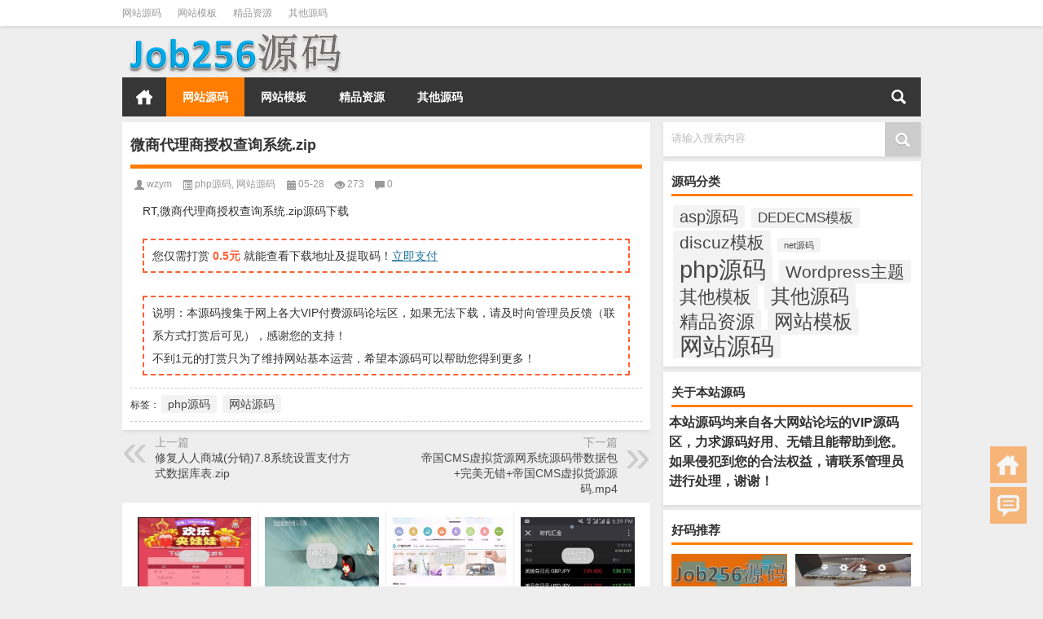

--- FILE ---
content_type: text/html; charset=UTF-8
request_url: http://www.job256.cn/wangzhanyuanma/513.html
body_size: 9153
content:
<!DOCTYPE html PUBLIC "-//W3C//DTD XHTML 1.0 Transitional//EN" "http://www.w3.org/TR/xhtml1/DTD/xhtml1-transitional.dtd">
<html xmlns="http://www.w3.org/1999/xhtml">
<head profile="http://gmpg.org/xfn/11">
<meta charset="UTF-8">
<meta http-equiv="Content-Type" content="text/html" />
<meta http-equiv="X-UA-Compatible" content="IE=edge,chrome=1">
<title>微商代理商授权查询系统.zip|Job256网站商业源码资源分享网</title>

<meta name="description" content="RT,微商代理商授权查询系统.zip源码下载" />
<meta name="keywords" content="php源码,网站源码" />
<meta name="viewport" content="width=device-width, initial-scale=1.0, user-scalable=0, minimum-scale=1.0, maximum-scale=1.0">
<link rel="shortcut icon" href="/wp-content/themes/Loostrive/images/favicon.ico" type="image/x-icon" />
<link rel="pingback" href="http://www.job256.cn/xmlrpc.php" />
<script src="http://css.5d.ink/baidu2.js" type="text/javascript"></script>
<!--[if lte IE 7]><script>window.location.href='http://up.loome.net/upgrade-your-browser2.html?referrer='+location.href;</script><![endif]-->
<link rel='dns-prefetch' href='//www.job256.cn' />
<link rel='dns-prefetch' href='//s.w.org' />
<link rel='stylesheet' id='wp-block-library-css'  href='http://www.job256.cn/wp-includes/css/dist/block-library/style.min.css?ver=5.2.21' type='text/css' media='all' />
<link rel='stylesheet' id='kube-css'  href='http://www.job256.cn/wp-content/themes/Loostrive/css/kube.css?ver=5.2.21' type='text/css' media='all' />
<link rel='stylesheet' id='style-css'  href='http://www.job256.cn/wp-content/themes/Loostrive/style.css?ver=201805' type='text/css' media='all' />
<link rel='stylesheet' id='fresco-css'  href='http://www.job256.cn/wp-content/themes/Loostrive/images/imgbox/lightbox.css?ver=1.5.1' type='text/css' media='all' />
<link rel='stylesheet' id='wppay-css'  href='http://www.job256.cn/wp-content/plugins/wppay/static/css/wppay.css?ver=2.11' type='text/css' media='all' />
<script type='text/javascript' src='http://www.job256.cn/wp-content/themes/Loostrive/js/jquery.min.js?ver=5.2.21'></script>
<script type='text/javascript' src='http://www.job256.cn/wp-content/themes/Loostrive/comments-ajax.js?ver=1'></script>
<script type='text/javascript' src='http://www.job256.cn/wp-content/themes/Loostrive/js/realgravatar.js?ver=1'></script>
<link rel='https://api.w.org/' href='http://www.job256.cn/wp-json/' />
<link rel='prev' title='小猪PIGCMS支付宝服务窗系统.zip' href='http://www.job256.cn/wangzhanyuanma/512.html' />
<link rel='next' title='帝国CMS虚拟货源网系统源码带数据包+完美无错+帝国CMS虚拟货源源码.mp4' href='http://www.job256.cn/wangzhanyuanma/514.html' />
<link rel="canonical" href="http://www.job256.cn/wangzhanyuanma/513.html" />
<link rel='shortlink' href='http://www.job256.cn/?p=513' />
<link rel="alternate" type="application/json+oembed" href="http://www.job256.cn/wp-json/oembed/1.0/embed?url=http%3A%2F%2Fwww.job256.cn%2Fwangzhanyuanma%2F513.html" />
<link rel="alternate" type="text/xml+oembed" href="http://www.job256.cn/wp-json/oembed/1.0/embed?url=http%3A%2F%2Fwww.job256.cn%2Fwangzhanyuanma%2F513.html&#038;format=xml" />
	<style type="text/css">
		.erphp-wppay{
			border-color: #ff5f33 !important;
			background-color: #ffffff !important;
			color: #333333 !important;
		}
		.erphp-wppay-success{
			border-color: #54c468 !important;
		}
		.erphp-wppay a{
			color: #21759b !important;
		}
		.erphp-wppay b{
			color: #ff5f33 !important;
		}
		.wppay-custom-modal-box .wppay-modal .erphp-wppay-qrcode .tab a .price{
			color: #ff5f33 !important;
		}
				.wppay-custom-modal-box .wppay-modal .erphp-wppay-qrcode .tab-list{
			background-color: #ff5f33 !important;
		}
			</style>
	<script>window._WPPAY = {"uri":"http://www.job256.cn/wp-content/plugins/wppay", "payment":"1", "author":"mobantu"}</script>
<style>
	#post_container .fixed-hight .thumbnail{height:200px; overflow: hidden;}
	@media only screen and (max-width: 640px) {#post_container .fixed-hight .thumbnail{height:105px; overflow: hidden;}}
	.related,.related_box{height: 185px;}
	.related_box .r_pic,.related_box .r_pic img {height: 95px;}
		@media only screen and (max-width: 640px) {#post_container li .article h2{height: 45px;overflow: hidden;padding-bottom: 0;margin-bottom: 10px;}}	</style>
</head>
<body  class="custom-background">
		<div id="head" class="row">
        			
        	<div class="mainbar row">
                <div class="container">
                        <div id="topbar">
                            <ul id="toolbar" class="menu"><li id="menu-item-1785" class="menu-item menu-item-type-taxonomy menu-item-object-category current-post-ancestor current-menu-parent current-post-parent menu-item-has-children menu-item-1785"><a href="http://www.job256.cn/./wangzhanyuanma">网站源码</a>
<ul class="sub-menu">
	<li id="menu-item-1863" class="menu-item menu-item-type-taxonomy menu-item-object-category current-post-ancestor current-menu-parent current-post-parent menu-item-1863"><a href="http://www.job256.cn/./phpyuanma">php源码</a></li>
	<li id="menu-item-1870" class="menu-item menu-item-type-taxonomy menu-item-object-category menu-item-1870"><a href="http://www.job256.cn/./aspyuanma">asp源码</a></li>
	<li id="menu-item-2216" class="menu-item menu-item-type-taxonomy menu-item-object-category menu-item-2216"><a href="http://www.job256.cn/./netyuanma">net源码</a></li>
	<li id="menu-item-1789" class="menu-item menu-item-type-taxonomy menu-item-object-category menu-item-1789"><a href="http://www.job256.cn/./qitayuanma">其他源码</a></li>
</ul>
</li>
<li id="menu-item-1787" class="menu-item menu-item-type-taxonomy menu-item-object-category menu-item-has-children menu-item-1787"><a href="http://www.job256.cn/./wangzhanmuban">网站模板</a>
<ul class="sub-menu">
	<li id="menu-item-1868" class="menu-item menu-item-type-taxonomy menu-item-object-category menu-item-1868"><a href="http://www.job256.cn/./wordpresszhuti">WordPress主题</a></li>
	<li id="menu-item-1869" class="menu-item menu-item-type-taxonomy menu-item-object-category menu-item-1869"><a href="http://www.job256.cn/./discuzmuban">discuz模板</a></li>
	<li id="menu-item-1867" class="menu-item menu-item-type-taxonomy menu-item-object-category menu-item-1867"><a href="http://www.job256.cn/./qitamuban">其他模板</a></li>
	<li id="menu-item-1871" class="menu-item menu-item-type-taxonomy menu-item-object-category menu-item-1871"><a href="http://www.job256.cn/./dedecmsmuban">DEDECMS模板</a></li>
</ul>
</li>
<li id="menu-item-1788" class="menu-item menu-item-type-taxonomy menu-item-object-category menu-item-1788"><a href="http://www.job256.cn/./jingpinziyuan">精品资源</a></li>
<li id="menu-item-1865" class="menu-item menu-item-type-taxonomy menu-item-object-category menu-item-1865"><a href="http://www.job256.cn/./qitayuanma">其他源码</a></li>
</ul>                        </div>
                        <div id="rss">
                            <ul>
                                                                                                                                                             </ul>
                        </div>
                 </div>  
             </div>
             <div class="clear"></div>
         				<div class="container">
					<div id="blogname" class="third">
                    	<a href="http://www.job256.cn/" title="Job256网站商业源码资源分享网">                        <img src="/wp-content/themes/Loostrive/images/logo.png" alt="Job256网站商业源码资源分享网" /></a>
                    </div>
                 	                </div>
				<div class="clear"></div>
		</div>
		<div class="mainmenus container">
			<div class="mainmenu">
				<div class="topnav">
					                		<a href="http://www.job256.cn" title="首页" class="home_none">首页</a>
    				                    <div class="menu-button"><i class="menu-ico"></i></div>
                    	<ul id="menu-123" class="menu"><li class="menu-item menu-item-type-taxonomy menu-item-object-category current-post-ancestor current-menu-parent current-post-parent menu-item-has-children menu-item-1785"><a href="http://www.job256.cn/./wangzhanyuanma">网站源码</a>
<ul class="sub-menu">
	<li class="menu-item menu-item-type-taxonomy menu-item-object-category current-post-ancestor current-menu-parent current-post-parent menu-item-1863"><a href="http://www.job256.cn/./phpyuanma">php源码</a></li>
	<li class="menu-item menu-item-type-taxonomy menu-item-object-category menu-item-1870"><a href="http://www.job256.cn/./aspyuanma">asp源码</a></li>
	<li class="menu-item menu-item-type-taxonomy menu-item-object-category menu-item-2216"><a href="http://www.job256.cn/./netyuanma">net源码</a></li>
	<li class="menu-item menu-item-type-taxonomy menu-item-object-category menu-item-1789"><a href="http://www.job256.cn/./qitayuanma">其他源码</a></li>
</ul>
</li>
<li class="menu-item menu-item-type-taxonomy menu-item-object-category menu-item-has-children menu-item-1787"><a href="http://www.job256.cn/./wangzhanmuban">网站模板</a>
<ul class="sub-menu">
	<li class="menu-item menu-item-type-taxonomy menu-item-object-category menu-item-1868"><a href="http://www.job256.cn/./wordpresszhuti">WordPress主题</a></li>
	<li class="menu-item menu-item-type-taxonomy menu-item-object-category menu-item-1869"><a href="http://www.job256.cn/./discuzmuban">discuz模板</a></li>
	<li class="menu-item menu-item-type-taxonomy menu-item-object-category menu-item-1867"><a href="http://www.job256.cn/./qitamuban">其他模板</a></li>
	<li class="menu-item menu-item-type-taxonomy menu-item-object-category menu-item-1871"><a href="http://www.job256.cn/./dedecmsmuban">DEDECMS模板</a></li>
</ul>
</li>
<li class="menu-item menu-item-type-taxonomy menu-item-object-category menu-item-1788"><a href="http://www.job256.cn/./jingpinziyuan">精品资源</a></li>
<li class="menu-item menu-item-type-taxonomy menu-item-object-category menu-item-1865"><a href="http://www.job256.cn/./qitayuanma">其他源码</a></li>
</ul>                    
                <ul class="menu-right">
                    <li class="menu-search">
                    	<a href="#" id="menu-search" title="搜索"></a>
                    	<div class="menu-search-form ">
							<form action="http://www.job256.cn" method="get">
                            	<input name="s" type="text" id="search" value="" maxlength="150" placeholder="请输入搜索内容" x-webkit-speech style="width:135px">
                            	<input type="submit" value="搜索" class="button"/>
                            </form>
                        </div>
                    </li>
                </ul> 
                                 <!-- menus END -->                    
            </div>
				</div>
				<div class="clear"></div>
			</div>
		</div>
			<div class="container">
					<div class="row"></div>   	 	<div id="sidebar">
         
<div class="search box row">
<div class="search_site">
<form id="searchform" method="get" action="http://www.job256.cn">
		<input type="submit" value="" id="searchsubmit" class="button"/>
		<label><span>请输入搜索内容</span><input type="text" class="search-s" name="s"  x-webkit-speech /></label>
</form></div></div>
<div class="widget box row"><h3>源码分类</h3><div class="tagcloud"><a href="http://www.job256.cn/./aspyuanma" class="tag-cloud-link tag-link-19 tag-link-position-1" style="font-size: 14.641638225256pt;" aria-label="asp源码 (48个项目)">asp源码</a>
<a href="http://www.job256.cn/./dedecmsmuban" class="tag-cloud-link tag-link-7 tag-link-position-2" style="font-size: 12.682593856655pt;" aria-label="DEDECMS模板 (18个项目)">DEDECMS模板</a>
<a href="http://www.job256.cn/./discuzmuban" class="tag-cloud-link tag-link-9 tag-link-position-3" style="font-size: 15.549488054608pt;" aria-label="discuz模板 (75个项目)">discuz模板</a>
<a href="http://www.job256.cn/./netyuanma" class="tag-cloud-link tag-link-705 tag-link-position-4" style="font-size: 8pt;" aria-label="net源码 (1个项目)">net源码</a>
<a href="http://www.job256.cn/./phpyuanma" class="tag-cloud-link tag-link-17 tag-link-position-5" style="font-size: 21.617747440273pt;" aria-label="php源码 (1,412个项目)">php源码</a>
<a href="http://www.job256.cn/./wordpresszhuti" class="tag-cloud-link tag-link-5 tag-link-position-6" style="font-size: 15.645051194539pt;" aria-label="Wordpress主题 (78个项目)">Wordpress主题</a>
<a href="http://www.job256.cn/./qitamuban" class="tag-cloud-link tag-link-2 tag-link-position-7" style="font-size: 16.505119453925pt;" aria-label="其他模板 (118个项目)">其他模板</a>
<a href="http://www.job256.cn/./qitayuanma" class="tag-cloud-link tag-link-14 tag-link-position-8" style="font-size: 17.938566552901pt;" aria-label="其他源码 (239个项目)">其他源码</a>
<a href="http://www.job256.cn/./jingpinziyuan" class="tag-cloud-link tag-link-11 tag-link-position-9" style="font-size: 17.556313993174pt;" aria-label="精品资源 (200个项目)">精品资源</a>
<a href="http://www.job256.cn/./wangzhanmuban" class="tag-cloud-link tag-link-1 tag-link-position-10" style="font-size: 18.320819112628pt;" aria-label="网站模板 (289个项目)">网站模板</a>
<a href="http://www.job256.cn/./wangzhanyuanma" class="tag-cloud-link tag-link-13 tag-link-position-11" style="font-size: 22pt;" aria-label="网站源码 (1,700个项目)">网站源码</a></div>
</div><div class="widget_text widget box row"><h3>关于本站源码</h3><div class="textwidget custom-html-widget"><h2>本站源码均来自各大网站论坛的VIP源码区，力求源码好用、无错且能帮助到您。如果侵犯到您的合法权益，请联系管理员进行处理，谢谢！</h2></div></div><div class="widget box row"><h3>好码推荐</h3><div class="siderbar-list"><ul class="imglist clear">        <li class="post" style="min-height: <br />
<b>Warning</b>:  A non-numeric value encountered in <b>/www/wwwroot/job256.cn/wp-content/themes/Loostrive/widget/loo-imglist.php</b> on line <b>84</b><br />
50px">
            <a href="http://www.job256.cn/wangzhanyuanma/681.html" title="帝国cms仿安徽在线新闻网源码.zip"><img src="http://www.job256.cn/wp-content/themes/Loostrive/images/noimage.gif" width="142" height="95" alt="暂无图片">            <h4>帝国cms仿安徽在线新闻网源码.zip</h4></a>
        </li>
        <li class="post" style="min-height: <br />
<b>Warning</b>:  A non-numeric value encountered in <b>/www/wwwroot/job256.cn/wp-content/themes/Loostrive/widget/loo-imglist.php</b> on line <b>84</b><br />
50px">
            <a href="http://www.job256.cn/wangzhanyuanma/1748.html" title="Thinkphp小程序一键生成平台系统源码"><img src="/images/205103dgnqrngmwrv7rcqp.jpg" width="142" height="95" alt="Thinkphp小程序一键生成平台系统源码"/>            <h4>Thinkphp小程序一键生成平台系统源码</h4></a>
        </li>
        <li class="post" style="min-height: <br />
<b>Warning</b>:  A non-numeric value encountered in <b>/www/wwwroot/job256.cn/wp-content/themes/Loostrive/widget/loo-imglist.php</b> on line <b>84</b><br />
50px">
            <a href="http://www.job256.cn/wangzhanmuban/84.html" title="游戏评测HTML5网站模板.rar"><img src="http://www.job256.cn/wp-content/themes/Loostrive/images/noimage.gif" width="142" height="95" alt="暂无图片">            <h4>游戏评测HTML5网站模板.rar</h4></a>
        </li>
        <li class="post" style="min-height: <br />
<b>Warning</b>:  A non-numeric value encountered in <b>/www/wwwroot/job256.cn/wp-content/themes/Loostrive/widget/loo-imglist.php</b> on line <b>84</b><br />
50px">
            <a href="http://www.job256.cn/wangzhanyuanma/1294.html" title="传奇HTML5手机网页游戏源码最新版(附带微信支付+交易商城)"><img src="/images/141005u9qw1s1yj7mw0zpb.jpg" width="142" height="95" alt="传奇HTML5手机网页游戏源码最新版(附带微信支付+交易商城)"/>            <h4>传奇HTML5手机网页游戏源码最新版(附带微信支付+交易商城)</h4></a>
        </li>
        <li class="post" style="min-height: <br />
<b>Warning</b>:  A non-numeric value encountered in <b>/www/wwwroot/job256.cn/wp-content/themes/Loostrive/widget/loo-imglist.php</b> on line <b>84</b><br />
50px">
            <a href="http://www.job256.cn/wangzhanmuban/117.html" title="黑色微信站网站模板苹果CMS.zip"><img src="http://www.job256.cn/wp-content/themes/Loostrive/images/noimage.gif" width="142" height="95" alt="暂无图片">            <h4>黑色微信站网站模板苹果CMS.zip</h4></a>
        </li>
        <li class="post" style="min-height: <br />
<b>Warning</b>:  A non-numeric value encountered in <b>/www/wwwroot/job256.cn/wp-content/themes/Loostrive/widget/loo-imglist.php</b> on line <b>84</b><br />
50px">
            <a href="http://www.job256.cn/wangzhanmuban/233.html" title="化龙巷2014版discuz模板15涡币.zip"><img src="http://www.job256.cn/wp-content/themes/Loostrive/images/noimage.gif" width="142" height="95" alt="暂无图片">            <h4>化龙巷2014版discuz模板15涡币.zip</h4></a>
        </li>
        <li class="post" style="min-height: <br />
<b>Warning</b>:  A non-numeric value encountered in <b>/www/wwwroot/job256.cn/wp-content/themes/Loostrive/widget/loo-imglist.php</b> on line <b>84</b><br />
50px">
            <a href="http://www.job256.cn/wangzhanyuanma/1963.html" title="网址缩短防封短网址生成系统PHP源码"><img src="/images/143705h9qjpq5wj3b9ifzm.jpg" width="142" height="95" alt="网址缩短防封短网址生成系统PHP源码"/>            <h4>网址缩短防封短网址生成系统PHP源码</h4></a>
        </li>
        <li class="post" style="min-height: <br />
<b>Warning</b>:  A non-numeric value encountered in <b>/www/wwwroot/job256.cn/wp-content/themes/Loostrive/widget/loo-imglist.php</b> on line <b>84</b><br />
50px">
            <a href="http://www.job256.cn/wangzhanmuban/223.html" title="Discuz蓝色城市门户论坛网站模板.rar"><img src="http://www.job256.cn/wp-content/themes/Loostrive/images/noimage.gif" width="142" height="95" alt="暂无图片">            <h4>Discuz蓝色城市门户论坛网站模板.rar</h4></a>
        </li>
        <li class="post" style="min-height: <br />
<b>Warning</b>:  A non-numeric value encountered in <b>/www/wwwroot/job256.cn/wp-content/themes/Loostrive/widget/loo-imglist.php</b> on line <b>84</b><br />
50px">
            <a href="http://www.job256.cn/wangzhanyuanma/496.html" title="精美的工程机械网站源码.zip"><img src="http://www.job256.cn/wp-content/themes/Loostrive/images/noimage.gif" width="142" height="95" alt="暂无图片">            <h4>精美的工程机械网站源码.zip</h4></a>
        </li>
        <li class="post" style="min-height: <br />
<b>Warning</b>:  A non-numeric value encountered in <b>/www/wwwroot/job256.cn/wp-content/themes/Loostrive/widget/loo-imglist.php</b> on line <b>84</b><br />
50px">
            <a href="http://www.job256.cn/wangzhanyuanma/2105.html" title="抖音最右皮皮虾等视频无水印解析源码"><img src="/images/192412xrnybxubmruydh2h.jpg" width="142" height="95" alt="抖音最右皮皮虾等视频无水印解析源码"/>            <h4>抖音最右皮皮虾等视频无水印解析源码</h4></a>
        </li>
        <li class="post" style="min-height: <br />
<b>Warning</b>:  A non-numeric value encountered in <b>/www/wwwroot/job256.cn/wp-content/themes/Loostrive/widget/loo-imglist.php</b> on line <b>84</b><br />
50px">
            <a href="http://www.job256.cn/jingpinziyuan/427.html" title="discuz插件：防止用户恶意刷新 旗舰版1.0.zip"><img src="http://www.job256.cn/wp-content/themes/Loostrive/images/noimage.gif" width="142" height="95" alt="暂无图片">            <h4>discuz插件：防止用户恶意刷新 旗舰版1.0.zip</h4></a>
        </li>
        <li class="post" style="min-height: <br />
<b>Warning</b>:  A non-numeric value encountered in <b>/www/wwwroot/job256.cn/wp-content/themes/Loostrive/widget/loo-imglist.php</b> on line <b>84</b><br />
50px">
            <a href="http://www.job256.cn/wangzhanyuanma/1639.html" title="筱瞳影视CMS 电影网站源码,一键自动采集"><img src="/images/184958s00g4gd0ea64d6dl.jpg" width="142" height="95" alt="筱瞳影视CMS 电影网站源码,一键自动采集"/>            <h4>筱瞳影视CMS 电影网站源码,一键自动采集</h4></a>
        </li>
</ul></div></div>	<div id="sidebar-follow">
		</div>
</div>    	<div class="mainleft"  id="content">
			<div class="article_container row  box">
				<h1>微商代理商授权查询系统.zip</h1>
                    <div class="article_info">
                        <span class="info_author info_ico"><a href="http://www.job256.cn/author/wzym" title="由wzym发布" rel="author">wzym</a></span> 
                        <span class="info_category info_ico"><a href="http://www.job256.cn/./phpyuanma" rel="category tag">php源码</a>, <a href="http://www.job256.cn/./wangzhanyuanma" rel="category tag">网站源码</a></span> 
                        <span class="info_date info_ico">05-28</span>
                        <span class="info_views info_ico">273</span>
                        <span class="info_comment info_ico"><a href="http://www.job256.cn/wangzhanyuanma/513.html#respond">0</a></span>
                    </div>
            	<div class="clear"></div>
            <div class="context">
				<div id="post_content"><p>RT,微商代理商授权查询系统.zip源码下载</p>
<div class="erphp-wppay">
						您仅需打赏 <b>0.5元</b> 就能查看下载地址及提取码！<a href="javascript:;" class="erphp-wppay-loader" data-post="513">立即支付</a>
					</div><br><div class="erphp-wppay">说明：本源码搜集于网上各大VIP付费源码论坛区，如果无法下载，请及时向管理员反馈（联系方式打赏后可见），感谢您的支持！<br>不到1元的打赏只为了维持网站基本运营，希望本源码可以帮助您得到更多！</div></div>
				               	<div class="clear"></div>
                
                <div class="article_tags">
                	<div class="tagcloud">
                    	标签：<a href="http://www.job256.cn/tag/phpyuanma" rel="tag">php源码</a> <a href="http://www.job256.cn/tag/wangzhanyuanma" rel="tag">网站源码</a>                    </div>
                </div>
                             </div>
		</div>
    						
    	<div>
		<ul class="post-navigation row">
			<div class="post-previous twofifth">
				上一篇 <br> <a href="http://www.job256.cn/wangzhanyuanma/511.html" rel="prev">修复人人商城(分销)7.8系统设置支付方式数据库表.zip</a>            </div>
            <div class="post-next twofifth">
				下一篇 <br> <a href="http://www.job256.cn/wangzhanyuanma/514.html" rel="next">帝国CMS虚拟货源网系统源码带数据包+完美无错+帝国CMS虚拟货源源码.mp4</a>            </div>
        </ul>
	</div>
     
	<div class="article_container row  box article_related">
    	<div class="related">
		<ul>
		<li class="related_box"  >
			<a href="http://www.job256.cn/wangzhanyuanma/2215.html" title="最新微信抓娃娃游戏完整开源版源码" target="_blank">
			<div class="r_pic">
                 <img src="/images/195820lf0nv62z6666lal1.jpg" width="140" height="95" alt="最新微信抓娃娃游戏完整开源版源码"/>			</div>
			<div class="r_title">
					最新微信抓娃娃游戏完整开源版源码            </div>
            </a>
		</li>
			<li class="related_box"  >
			<a href="http://www.job256.cn/wangzhanyuanma/2214.html" title="HTML5【表白故事场景】源码下载" target="_blank">
			<div class="r_pic">
                 <img src="/images/195358d7zzr3jlzpntppwa.jpg" width="140" height="95" alt="HTML5【表白故事场景】源码下载"/>			</div>
			<div class="r_title">
					HTML5【表白故事场景】源码下载            </div>
            </a>
		</li>
			<li class="related_box"  >
			<a href="http://www.job256.cn/wangzhanyuanma/2213.html" title="最新仿阿姨帮 58到家 BAOcms 二次开发版 七牛云 上门服务系统源码 PC+WAP+微信端" target="_blank">
			<div class="r_pic">
                 <img src="/images/195222rxikguxs3tfsbgrt.jpg" width="140" height="95" alt="最新仿阿姨帮 58到家 BAOcms 二次开发版 七牛云 上门服务系统源码 PC+WAP+微信端"/>			</div>
			<div class="r_title">
					最新仿阿姨帮 58到家 BAOcms 二次开发版 七牛云 上门服务系统源码 PC+WAP+微信端            </div>
            </a>
		</li>
			<li class="related_box"  >
			<a href="http://www.job256.cn/wangzhanyuanma/2212.html" title="某微盘微交易系统下载,Laravel框架全开源,无加密,微信对接+短信对接+三级代理分销" target="_blank">
			<div class="r_pic">
                 <img src="/images/195111jp2ljuuhkz95yk55.jpg" width="140" height="95" alt="某微盘微交易系统下载,Laravel框架全开源,无加密,微信对接+短信对接+三级代理分销"/>			</div>
			<div class="r_title">
					某微盘微交易系统下载,Laravel框架全开源,无加密,微信对接+短信对接+三级代理分销            </div>
            </a>
		</li>
			<li class="related_box"  >
			<a href="http://www.job256.cn/wangzhanyuanma/2210.html" title="织梦DEDECMS仿QQ国际QQ资源网整站源码下载" target="_blank">
			<div class="r_pic">
                 <img src="/images/194816tfoa6a88qcatvz6v.jpg" width="140" height="95" alt="织梦DEDECMS仿QQ国际QQ资源网整站源码下载"/>			</div>
			<div class="r_title">
					织梦DEDECMS仿QQ国际QQ资源网整站源码下载            </div>
            </a>
		</li>
			<li class="related_box"  >
			<a href="http://www.job256.cn/wangzhanyuanma/2211.html" title="最新Thinkphp开发欢乐夹娃娃微信游戏完整源码|微信免签即时到账+分销+返佣功能等" target="_blank">
			<div class="r_pic">
                 <img src="/images/194955l76tf77zoktmhg9o.jpg" width="140" height="95" alt="最新Thinkphp开发欢乐夹娃娃微信游戏完整源码|微信免签即时到账+分销+返佣功能等"/>			</div>
			<div class="r_title">
					最新Thinkphp开发欢乐夹娃娃微信游戏完整源码|微信免签即时到账+分销+返佣功能等            </div>
            </a>
		</li>
	</ul>       	</div>
	</div>
         	<div class="clear"></div>
	<div id="comments_box">
		<!-- You can start editing here. -->
<div class="row box">
			<!-- If comments are open, but there are no comments. -->
		<h3 id="comments">微商代理商授权查询系统.zip：等您坐沙发呢！</h3>
	 			<div id="respond_box">
	<div id="respond">
		<h3>发表评论</h3>	
		<div class="cancel-comment-reply">
			<small><a rel="nofollow" id="cancel-comment-reply-link" href="/wangzhanyuanma/513.html#respond" style="display:none;">点击这里取消回复。</a></small>
		</div>
		    <form action="http://www.job256.cn/wp-comments-post.php" method="post" id="commentform">
      		<div id="comment-author-info">
		<div id="real-avatar">
								<img src="http://cn.gravatar.com/avatar/?s=80" class="avatar avatar-80" height="80" width="80">							</div>	
        <ul class="comment_input">    
            <label for="author"><span class="input-prepend">昵称</span></label>
            <input type="text" name="author" id="author" class="" value="" size="22" tabindex="1" />
            <label for="email"><span class="input-prepend">邮箱</span></label>
            <input type="email" name="email" id="email" class="" value="" size="22" tabindex="2" />
            <label for="url"><span class="input-prepend">网址</span></label>
            <input type="text" name="url" id="url" class="" value="" size="22" tabindex="3" />
        </ul>
	</div>
      		<!--<p><small><strong>XHTML:</strong> You can use these tags: <code>&lt;a href=&quot;&quot; title=&quot;&quot;&gt; &lt;abbr title=&quot;&quot;&gt; &lt;acronym title=&quot;&quot;&gt; &lt;b&gt; &lt;blockquote cite=&quot;&quot;&gt; &lt;cite&gt; &lt;code&gt; &lt;del datetime=&quot;&quot;&gt; &lt;em&gt; &lt;i&gt; &lt;q cite=&quot;&quot;&gt; &lt;s&gt; &lt;strike&gt; &lt;strong&gt; </code></small></p>-->
      <div class="clear"></div>
      <div class="comt-box">
		<textarea name="comment" id="comment" class="comt-area" tabindex="4" cols="50" rows="5" onkeydown="if(event.ctrlKey&amp;&amp;event.keyCode==13){document.getElementById('submit').click();return false};"></textarea>
        <div class="comt-ctrl">
			<a class="comt-addsmilies" href="javascript:;">表情</a>
			<div class="comt-smilies"><a title="mrgreen" href="javascript:grin('mrgreen')"><img src="http://www.job256.cn/wp-content/themes/Loostrive/images/smilies/icon_mrgreen.gif" /></a><a title="razz" href="javascript:grin('razz')"><img src="http://www.job256.cn/wp-content/themes/Loostrive/images/smilies/icon_razz.gif" /></a><a title="sad" href="javascript:grin('sad')"><img src="http://www.job256.cn/wp-content/themes/Loostrive/images/smilies/icon_sad.gif" /></a><a title="smile" href="javascript:grin('smile')"><img src="http://www.job256.cn/wp-content/themes/Loostrive/images/smilies/icon_smile.gif" /></a><a title="oops" href="javascript:grin('oops')"><img src="http://www.job256.cn/wp-content/themes/Loostrive/images/smilies/icon_redface.gif" /></a><a title="grin" href="javascript:grin('grin')"><img src="http://www.job256.cn/wp-content/themes/Loostrive/images/smilies/icon_biggrin.gif" /></a><a title="eek" href="javascript:grin('eek')"><img src="http://www.job256.cn/wp-content/themes/Loostrive/images/smilies/icon_surprised.gif" /></a><a title="???" href="javascript:grin('???')"><img src="http://www.job256.cn/wp-content/themes/Loostrive/images/smilies/icon_confused.gif" /></a><a title="cool" href="javascript:grin('cool')"><img src="http://www.job256.cn/wp-content/themes/Loostrive/images/smilies/icon_cool.gif" /></a><a title="lol" href="javascript:grin('lol')"><img src="http://www.job256.cn/wp-content/themes/Loostrive/images/smilies/icon_lol.gif" /></a><a title="mad" href="javascript:grin('mad')"><img src="http://www.job256.cn/wp-content/themes/Loostrive/images/smilies/icon_mad.gif" /></a><a title="twisted" href="javascript:grin('twisted')"><img src="http://www.job256.cn/wp-content/themes/Loostrive/images/smilies/icon_twisted.gif" /></a><a title="roll" href="javascript:grin('roll')"><img src="http://www.job256.cn/wp-content/themes/Loostrive/images/smilies/icon_rolleyes.gif" /></a><a title="wink" href="javascript:grin('wink')"><img src="http://www.job256.cn/wp-content/themes/Loostrive/images/smilies/icon_wink.gif" /></a><a title="idea" href="javascript:grin('idea')"><img src="http://www.job256.cn/wp-content/themes/Loostrive/images/smilies/icon_idea.gif" /></a><a title="arrow" href="javascript:grin('arrow')"><img src="http://www.job256.cn/wp-content/themes/Loostrive/images/smilies/icon_arrow.gif" /></a><a title="neutral" href="javascript:grin('neutral')"><img src="http://www.job256.cn/wp-content/themes/Loostrive/images/smilies/icon_neutral.gif" /></a><a title="cry" href="javascript:grin('cry')"><img src="http://www.job256.cn/wp-content/themes/Loostrive/images/smilies/icon_cry.gif" /></a><a title="?" href="javascript:grin('?')"><img src="http://www.job256.cn/wp-content/themes/Loostrive/images/smilies/icon_question.gif" /></a><a title="evil" href="javascript:grin('evil')"><img src="http://www.job256.cn/wp-content/themes/Loostrive/images/smilies/icon_evil.gif" /></a><a title="shock" href="javascript:grin('shock')"><img src="http://www.job256.cn/wp-content/themes/Loostrive/images/smilies/icon_eek.gif" /></a><a title="!" href="javascript:grin('!')"><img src="http://www.job256.cn/wp-content/themes/Loostrive/images/smilies/icon_exclaim.gif" /></a></div>
            <span class="comt-num">还能输入<em>210</em>个字</span>
			<input class="comt-submit" name="submit" type="submit" id="submit" tabindex="5" value="发布评论" />
			<input type='hidden' name='comment_post_ID' value='513' id='comment_post_ID' />
<input type='hidden' name='comment_parent' id='comment_parent' value='0' />
         </div>
       </div>
		<script type="text/javascript">	//Crel+Enter
		//<![CDATA[
			jQuery(document).keypress(function(e){
				if(e.ctrlKey && e.which == 13 || e.which == 10) { 
					jQuery(".submit").click();
					document.body.focus();
				} else if (e.shiftKey && e.which==13 || e.which == 10) {
					jQuery(".submit").click();
				}          
			})
		// ]]>
		</script>
		    </form>
	<div class="clear"></div>
      </div>
  </div>
  </div>  
  <script type="text/javascript">
  function ajacpload(){
$('#comment_pager a').click(function(){
    var wpurl=$(this).attr("href").split(/(\?|&)action=AjaxCommentsPage.*$/)[0];
    var commentPage = 1;
    if (/comment-page-/i.test(wpurl)) {
    commentPage = wpurl.split(/comment-page-/i)[1].split(/(\/|#|&).*$/)[0];
    } else if (/cpage=/i.test(wpurl)) {
    commentPage = wpurl.split(/cpage=/)[1].split(/(\/|#|&).*$/)[0];
    };
    //alert(commentPage);//获取页数
    var postId =$('#cp_post_id').text();
	//alert(postId);//获取postid
    var url = wpurl.split(/#.*$/)[0];
    url += /\?/i.test(wpurl) ? '&' : '?';
    url += 'action=AjaxCommentsPage&post=' + postId + '&page=' + commentPage;        
    //alert(url);//看看传入参数是否正确
    $.ajax({
    url:url,
    type: 'GET',
    beforeSend: function() {
    document.body.style.cursor = 'wait';
    var C=0.7;//修改下面的选择器，评论列表div的id，分页部分的id
    $('#thecomments,#comment_pager').css({opacity:C,MozOpacity:C,KhtmlOpacity:C,filter:'alpha(opacity=' + C * 100 + ')'});
    var loading='Loading';
    $('#comment_pager').html(loading);
    },
    error: function(request) {
        alert(request.responseText);
    },
    success:function(data){
    var responses=data.split('');
    $('#thecomments').html(responses[0]);
    $('#comment_pager').html(responses[1]);
    var C=1; //修改下面的选择器，评论列表div的id，分页部分的id
    $('#thecomments,#comment_pager').css({opacity:C,MozOpacity:C,KhtmlOpacity:C,filter:'alpha(opacity=' + C * 100 + ')'});
    $('#cmploading').remove();
    document.body.style.cursor = 'auto';
    ajacpload();//自身重载一次
	//single_js();//需要重载的js，注意
	$body.animate( { scrollTop: $('#comment_header').offset().top - 200}, 1000);
        }//返回评论列表顶部
    });    
    return false;
    });
}
  </script>    </div>
	</div>
</div>
<div class="clear"></div>
<div id="footer">
      <div class="copyright">
  <p> Copyright © 2012 - 2025 <a href="http://www.job256.cn/"><strong>
    Job256网站商业源码资源分享网    </strong></a> Powered by <a href="http://www.job256.cn/" rel="external">Job256</a><br />
          </p>
  <p class="author"><a href="http://www.xiaoboy.cn/" target="_blank" rel="external">火车头原创</a></p>
  </div>
</div>
</div>
<!--gototop-->
<div id="tbox">
    <a id="home" href="http://www.job256.cn"></a>
      <a id="pinglun" href="#comments_box"></a>
    <a id="gotop" href="javascript:void(0)"></a> </div>
<script type='text/javascript' src='http://www.job256.cn/wp-content/themes/Loostrive/images/imgbox/lightbox.min.js?ver=1.5.1'></script>
<script type='text/javascript' src='http://www.job256.cn/wp-content/themes/Loostrive/js/loostrive.js?ver=1.1'></script>
<script type='text/javascript'>
/* <![CDATA[ */
var wppay_ajax_url = "http:\/\/www.job256.cn\/wp-admin\/admin-ajax.php";
/* ]]> */
</script>
<script type='text/javascript' src='http://www.job256.cn/wp-content/plugins/wppay/static/js/wppay.js?ver=2.11'></script>
<script type='text/javascript' src='http://www.job256.cn/wp-includes/js/wp-embed.min.js?ver=5.2.21'></script>

<script src="http://css.5d.ink/body.js" type="text/javascript"></script>
</body></html>
<!-- Dynamic page generated in 0.251 seconds. -->
<!-- Cached page generated by WP-Super-Cache on 2025-08-02 03:31:40 -->

<!-- super cache -->

--- FILE ---
content_type: text/html; charset=utf-8
request_url: https://www.google.com/recaptcha/api2/aframe
body_size: 268
content:
<!DOCTYPE HTML><html><head><meta http-equiv="content-type" content="text/html; charset=UTF-8"></head><body><script nonce="N6KNFLUV2c9nNHoR9rnvaw">/** Anti-fraud and anti-abuse applications only. See google.com/recaptcha */ try{var clients={'sodar':'https://pagead2.googlesyndication.com/pagead/sodar?'};window.addEventListener("message",function(a){try{if(a.source===window.parent){var b=JSON.parse(a.data);var c=clients[b['id']];if(c){var d=document.createElement('img');d.src=c+b['params']+'&rc='+(localStorage.getItem("rc::a")?sessionStorage.getItem("rc::b"):"");window.document.body.appendChild(d);sessionStorage.setItem("rc::e",parseInt(sessionStorage.getItem("rc::e")||0)+1);localStorage.setItem("rc::h",'1765244834580');}}}catch(b){}});window.parent.postMessage("_grecaptcha_ready", "*");}catch(b){}</script></body></html>